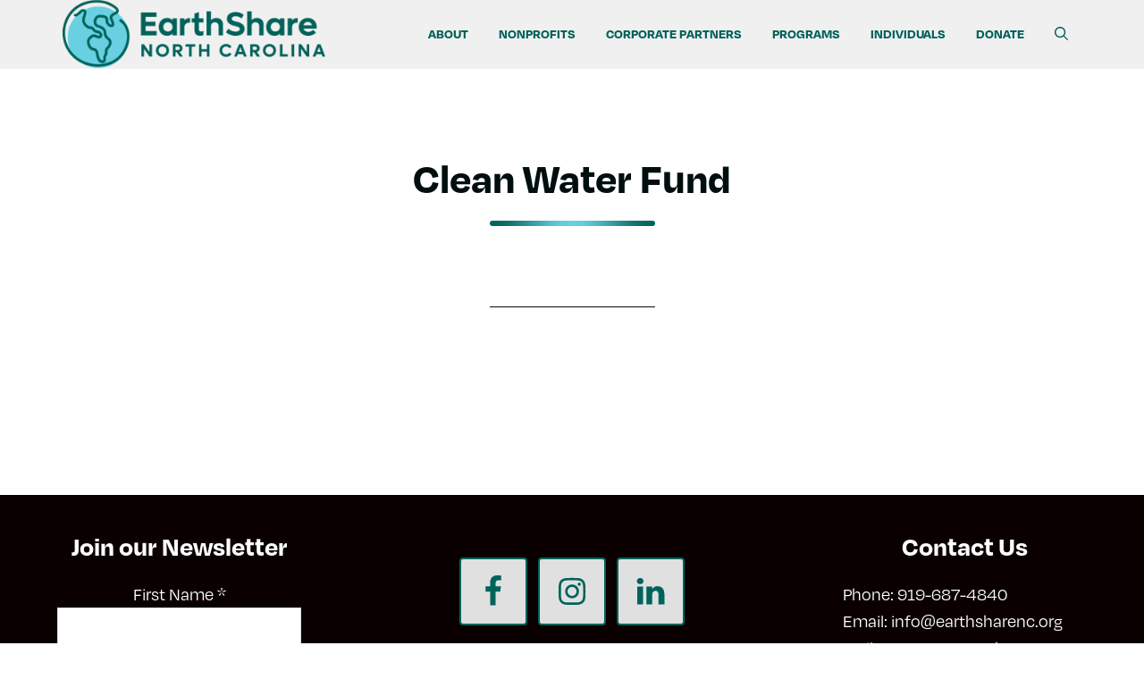

--- FILE ---
content_type: text/css
request_url: https://earthsharenc.org/wp-content/plugins/tomatillo-design-style-salvage-2025-main/assets/css/style-salvage.css?ver=1.0.9
body_size: 2544
content:
/**
 * Tomatillo Design Style Salvage 2025 - Replacement CSS
 * 
 * Add your replacement styles here for any stylesheets that failed to load.
 * This file will be enqueued as a fallback when original stylesheets are missing.
 */

/* clb-icon-cards plugin styles */
.clb-icon-card-area {
    text-align: center;
    padding: 20px;
    padding-top: 40px;
    margin-bottom: 20px;
    transition: all ease-in-out .35s;
    border-radius: 5px;
}

.clb-icon-card-area.foreground-text-light, .clb-icon-card-area.foreground-text-light a {
    color: #fff;
}

.icon-card-grid {
    display: grid;
    column-gap: 20px;
    grid-row-gap: 20px;
    grid-template-columns: 1fr;
}

@media only screen and (min-width: 769px) {
    .icon-card-grid.columns-2 {
        grid-template-columns: 1fr 1fr;
    }

    .icon-card-grid.columns-3 {
        grid-template-columns: 1fr 1fr 1fr;
    }

    .icon-card-grid.columns-4 {
        grid-template-columns: 1fr 1fr;
    }
}

@media only screen and (min-width: 1160px) {
    .icon-card-grid.columns-4 {
        grid-template-columns: 1fr 1fr 1fr 1fr;
    }
}

.clb-icon-card-area.foreground-text-dark, .clb-icon-card-area.foreground-text-dark a {
    color: #222;
}

.clb-icon-card-area a {
    text-decoration: none;
}

.clb_card__title {
    margin-top: 20px;
}

.clb-icon-card-area:hover {
    transform: translate3d(0,-6px,0);
}




/*
 * Custom Gutenberg Blocks – Combined CSS
 * Source equivalents:
 *   - dist/blocks.style.build.css  (frontend)
 *   - dist/blocks.editor.build.css (editor)
 *
 * Safe to enqueue from another plugin/theme.
 */

/* =========================================
   ICON CARD GRID
   ========================================= */

   .clb-icon-card-area {
    text-align: center;
    padding: 20px;
    padding-top: 40px;
    margin-bottom: 20px;
    -webkit-transition: all ease-in-out 0.35s;
    -o-transition: all ease-in-out 0.35s;
    transition: all ease-in-out 0.35s;
    border-radius: 5px;
}

.clb-icon-card-area.foreground-text-light,
.clb-icon-card-area.foreground-text-light a {
    color: #fff;
}

.clb-icon-card-area.foreground-text-dark,
.clb-icon-card-area.foreground-text-dark a {
    color: #222;
}

.clb-icon-card-area a {
    text-decoration: none;
}

.clb_card__title {
    margin-top: 20px;
}

.clb-icon-card-area:hover {
    -webkit-transform: translate3d(0, -6px, 0);
    transform: translate3d(0, -6px, 0);
}

.icon-card-grid {
    display: grid;
    -webkit-column-gap: 20px;
    -moz-column-gap: 20px;
    column-gap: 20px;
    grid-row-gap: 20px;
    grid-template-columns: 1fr;
}

@media only screen and (min-width: 769px) {
    .icon-card-grid.columns-2 {
        grid-template-columns: 1fr 1fr;
    }

    .icon-card-grid.columns-3 {
        grid-template-columns: 1fr 1fr 1fr;
    }

    .icon-card-grid.columns-4 {
        grid-template-columns: 1fr 1fr;
    }
}

@media only screen and (min-width: 1160px) {
    .icon-card-grid.columns-4 {
        grid-template-columns: 1fr 1fr 1fr 1fr;
    }
}

/* =========================================
   BUTTON GRID
   ========================================= */

.button.full.clb-button {
    width: 100%;
    text-align: center;
    height: 100%;
}

.button-grid {
    display: grid;
    -webkit-column-gap: 20px;
    -moz-column-gap: 20px;
    column-gap: 20px;
    grid-row-gap: 20px;
    grid-template-columns: 1fr;
}

@media only screen and (min-width: 769px) {
    .button-grid.columns-2 {
        grid-template-columns: 1fr 1fr;
    }

    .button-grid.columns-3 {
        grid-template-columns: 1fr 1fr 1fr;
    }

    .button-grid.columns-4 {
        grid-template-columns: 1fr 1fr;
    }
}

@media only screen and (min-width: 1160px) {
    .button-grid.columns-4 {
        grid-template-columns: 1fr 1fr 1fr 1fr;
    }
}

/* =========================================
   INTERACTIVE CARDSET + FLIP CARDS
   ========================================= */

.interactive-card {
    text-align: center;
    margin-bottom: 30px;
}

/* Basic card */

.interactive-card.card-basic {
    -webkit-box-shadow: 0 10px 40px rgba(0, 0, 0, 0.1);
    box-shadow: 0 10px 40px rgba(0, 0, 0, 0.1);
    margin-bottom: 40px;
    -webkit-transition: all ease-in-out 0.3s;
    -o-transition: all ease-in-out 0.3s;
    transition: all ease-in-out 0.3s;
}

.interactive-card.card-basic h4.clb-card__title {
    margin-top: 20px;
    padding-bottom: 14px;
}

.interactive-card.card-basic:hover {
    -webkit-transform: translate3d(0, -4px, 0);
    transform: translate3d(0, -4px, 0);
}

/* Flip card */

.interactive-card.card-flip {
    width: 100%;
    height: 300px;
}

.card-flip-inner {
    position: relative;
    width: 100%;
    height: 100%;
    text-align: center;
    -webkit-transition: -webkit-transform 0.8s;
    transition: -webkit-transform 0.8s;
    -o-transition: transform 0.8s;
    transition: transform 0.8s;
    transition: transform 0.8s, -webkit-transform 0.8s;
    -webkit-transform-style: preserve-3d;
    transform-style: preserve-3d;
}

.interactive-card.card-flip:hover .card-flip-inner,
.person-card.card-flip:hover .card-flip-inner {
    -webkit-transform: rotateY(180deg);
    transform: rotateY(180deg);
}

.flip-card-front,
.flip-card-back {
    position: absolute;
    width: 100%;
    height: 100%;
    -webkit-backface-visibility: hidden;
    backface-visibility: hidden;
}

.flip-card-front {
    background-color: #eee;
    color: black;
    width: 100%;
}

.flip-card-back {
    background-color: #eee;
    color: #000;
    padding: 16px;
    -webkit-transform: rotateY(180deg);
    transform: rotateY(180deg);
}

.interactive-card.card-flip .clb-card__body {
    font-size: 14px;
    margin-bottom: 20px;
}

.interactive-card.card-flip .card-flip-inner .flip-card-front h4 {
    color: #fff;
    font-weight: 700;
    line-height: 1.2;
    font-size: 2.8rem;
    position: absolute;
    bottom: 20px;
    left: 50%;
    -webkit-transform: translateX(-50%);
    -ms-transform: translateX(-50%);
    transform: translateX(-50%);
    text-shadow: 0 0 12px rgba(0, 0, 0, 0.5);
}

.flip-card-back h4 {
    margin-top: 20px;
    font-size: 20px;
    font-size: 2rem;
}

/* Grid/layout */

.interactive-cardset {
    display: grid;
    -webkit-column-gap: 20px;
    -moz-column-gap: 20px;
    column-gap: 20px;
    grid-row-gap: 20px;
    grid-template-columns: 1fr;
}

@media only screen and (min-width: 769px) {
    .interactive-cardset.columns-2 {
        grid-template-columns: 1fr 1fr;
    }

    .interactive-cardset.columns-3 {
        grid-template-columns: 1fr 1fr 1fr;
    }

    .interactive-cardset.columns-4 {
        grid-template-columns: 1fr 1fr;
    }
}

@media only screen and (min-width: 1160px) {
    .interactive-cardset.columns-4 {
        grid-template-columns: 1fr 1fr 1fr 1fr;
    }
}

/* =========================================
   PEOPLE CARDS / PEOPLE FLIP
   ========================================= */

.person-card {
    text-align: center;
    margin-bottom: 30px;
}

/* Basic */

.person-card.card-basic {
    -webkit-box-shadow: 0 10px 40px rgba(0, 0, 0, 0.1);
    box-shadow: 0 10px 40px rgba(0, 0, 0, 0.1);
    margin-bottom: 40px;
    -webkit-transition: all ease-in-out 0.3s;
    -o-transition: all ease-in-out 0.3s;
    transition: all ease-in-out 0.3s;
}

.person-card.card-basic h4.clb-card__title {
    margin-top: 20px;
    padding-bottom: 14px;
}

.person-card.card-basic:hover {
    -webkit-transform: translate3d(0, -4px, 0);
    transform: translate3d(0, -4px, 0);
}

/* Flip */

.person-card.card-flip {
    width: 100%;
    height: 300px;
}

.people-cards .flip-card-front {
    background-color: #eee;
    color: black;
    width: 100%;
}

.people-cards .flip-card-back {
    background-color: #eee;
    color: #000;
    padding: 16px;
    -webkit-transform: rotateY(180deg);
    transform: rotateY(180deg);
}

.people-cards .person-card.card-flip .clb-card__body {
    font-size: 14px;
    margin-bottom: 20px;
}

.card-flip:hover .flip-card-front .clb-person__info-area {
    opacity: 0;
}

.clb-person__info-area {
    color: #fff;
    font-weight: 700;
    line-height: 1.2;
    font-size: 2.8rem;
    position: absolute;
    bottom: 20px;
    left: 50%;
    -webkit-transform: translateX(-50%);
    -ms-transform: translateX(-50%);
    transform: translateX(-50%);
    text-shadow: 0 0 12px rgba(0, 0, 0, 0.5);
}

.people-cards .person-card.card-flip .card-flip-inner .flip-card-front h4 {
    color: #fff;
    font-weight: 700;
    line-height: 1.2;
    font-size: 2.8rem;
    text-shadow: 0 0 12px rgba(0, 0, 0, 0.5);
}

.clb-person__title {
    font-size: 1.8rem;
    font-weight: 400;
}

/* Grid */

.people-cards {
    display: grid;
    -webkit-column-gap: 20px;
    -moz-column-gap: 20px;
    column-gap: 20px;
    grid-row-gap: 20px;
    grid-template-columns: 1fr;
}

@media only screen and (min-width: 769px) {
    .people-cards.columns-2 {
        grid-template-columns: 1fr 1fr;
    }

    .people-cards.columns-3 {
        grid-template-columns: 1fr 1fr 1fr;
    }

    .people-cards.columns-4 {
        grid-template-columns: 1fr 1fr;
    }
}

@media only screen and (min-width: 1160px) {
    .people-cards.columns-4 {
        grid-template-columns: 1fr 1fr 1fr 1fr;
    }
}

/* =========================================
   MODAL + MODAL CARDSET
   ========================================= */

@media only screen and (min-width: 800px) {
    .modal-dialog {
        margin-top: 136px !important;
    }
}

.modal-body ul {
    margin-bottom: 30px;
    margin-left: 40px;
}

.modal-body li {
    list-style-type: disc;
}

.modal-cardset {
    display: grid;
    -webkit-column-gap: 20px;
    -moz-column-gap: 20px;
    column-gap: 20px;
    grid-row-gap: 20px;
    grid-template-columns: 1fr;
}

@media only screen and (min-width: 769px) {
    .modal-cardset.columns-2 {
        grid-template-columns: 1fr 1fr;
    }

    .modal-cardset.columns-3 {
        grid-template-columns: 1fr 1fr 1fr;
    }

    .modal-cardset.columns-4 {
        grid-template-columns: 1fr 1fr;
    }
}

@media only screen and (min-width: 1160px) {
    .modal-cardset.columns-4 {
        grid-template-columns: 1fr 1fr 1fr 1fr;
    }
}

.clb-modal-card-area {
    text-align: center;
    margin-bottom: 30px;
}

.clb-modal-card-area a:hover {
    text-decoration: none;
}

.clb-modal-card-area {
    -webkit-box-shadow: 0 10px 40px rgba(0, 0, 0, 0.1);
    box-shadow: 0 10px 40px rgba(0, 0, 0, 0.1);
    margin-bottom: 40px;
    -webkit-transition: all ease-in-out 0.3s;
    -o-transition: all ease-in-out 0.3s;
    transition: all ease-in-out 0.3s;
}

.clb-modal-card-area h4.modal-card-title-input {
    margin-top: 20px;
    padding-bottom: 14px;
}

.clb-modal-card-area:hover {
    -webkit-transform: translate3d(0, -4px, 0);
    transform: translate3d(0, -4px, 0);
}

/* =========================================
   BOOTSTRAP COLLAPSE (MINIMAL)
   ========================================= */

/*! Bootstrap v4.0.0 – minimal collapse/fade subset */

.fade {
    opacity: 0;
    -webkit-transition: opacity 0.15s linear;
    -o-transition: opacity 0.15s linear;
    transition: opacity 0.15s linear;
}

.fade.show {
    opacity: 1;
}

.collapse {
    display: none;
}

.collapse.show {
    display: block;
}

tr.collapse.show {
    display: table-row;
}

tbody.collapse.show {
    display: table-row-group;
}

.collapsing {
    position: relative;
    height: 0;
    overflow: hidden;
    -webkit-transition: height 0.35s ease;
    -o-transition: height 0.35s ease;
    transition: height 0.35s ease;
}

/* Button row and body */

.collapse-button-area {
    text-align: center;
    width: 100%;
    padding: 20px;
    background: #333;
    color: #fff;
    border: none;
    border-top: none;
}

a.collapse-section {
    color: #fff;
    font-weight: 700;
    text-decoration: none;
}

.collapse,
.collapsing {
    text-align: left;
    border: none;
    border-top: none;
    background: #eee;
    padding: 0;
    color: #333;
}

.clb-collapse-area {
    margin-bottom: 20px;
}

.collapse-text {
    padding: 20px;
}

.collapse-text p:last-of-type {
    margin-bottom: 0;
}

.collapse-icon {
    float: left;
    margin-right: 8px;
    margin-top: -11px;
}

.collapse-button-area.foreground-text-light,
.collapse-button-area.foreground-text-light a {
    color: #fff;
}

.collapse-button-area.foreground-text-dark,
.collapse-button-area.foreground-text-dark a {
    color: #222;
}

/* =========================================
   CALLOUTS
   ========================================= */

.clb-callout-area {
    padding: 26px;
    margin-bottom: 20px;
    text-align: left;
}

.clb-callout-area .callout-body {
    text-align: left;
}

.clb-callout-area .callout-icon {
    text-align: center;
    margin-bottom: 12px;
}

.clb-callout-area h3 {
    margin-top: 0;
    text-align: center;
}

.clb-callout-area p:last-of-type {
    margin-bottom: 0;
}

.clb-callout-area.right {
    width: 40%;
    float: right;
    margin-left: 20px;
}

.clb-callout-area.left {
    width: 40%;
    float: left;
    margin-right: 20px;
}

.clb-callout-area.full {
    margin-bottom: 26px;
}

.clb-callout-area.foreground-text-light,
.clb-callout-area.foreground-text-light a {
    color: #fff;
}

.clb-callout-area.foreground-text-dark,
.clb-callout-area.foreground-text-dark a {
    color: #222;
}

@media only screen and (max-width: 769px) {
    .clb-callout-area.left,
    .clb-callout-area.right {
        width: 100%;
        margin-bottom: 26px;
    }
}

/* =========================================
   EDITOR / STATIC PREVIEW STYLES
   (blocks.editor.build.css equivalents)
   ========================================= */

/* Icon card – editor placeholder */

.clb-icon-card-static {
    text-align: center;
    background: #0066cc;
    color: #fff;
    padding: 16px;
}

.wp-block-cgb-icon-card-grid {
    padding: 0;
    text-align: left;
    background: transparent;
}

/* Button grid – editor placeholder */

.clb-button-static {
    text-align: center;
    background: #0066cc;
    color: #fff;
    padding: 16px;
}

.wp-block-cgb-button-grid {
    /* padding: 30px;
    text-align: left;
    background: #eee; */
}

/* Interactive cardset – editor placeholder */

.clb-card-static {
    text-align: center;
    padding-bottom: 12px;
    border: 1px solid #ccc;
    background: #fff;
}

img.card-static-image {
    -webkit-filter: grayscale(75%);
    filter: grayscale(75%);
    -webkit-filter: opacity(50%);
    filter: opacity(50%);
}

.wp-block-cgb-interactive-cardset {
    /* padding: 30px;
    text-align: left;
    background: #eee; */
}

/* Modal – editor placeholder */

.static-modal-window {
    padding: 16px;
    border: 1px solid rgba(0, 0, 0, 0.2);
    border-radius: 0.3rem;
    -webkit-box-shadow: 0 10px 40px rgba(0, 0, 0, 0.15);
    box-shadow: 0 10px 40px rgba(0, 0, 0, 0.15);
}

.static-modal-window .button-text {
    font-size: 12px;
    color: #777;
}

.static-modal-window h4 {
    font-size: 16px;
    margin-bottom: 0 !important;
}

.static-modal-window .modal-inner-block-area {
    margin-top: 20px;
    border-top: 1px solid #aaa;
}

.static-modal-window .clb-close-button {
    float: right;
    color: red;
    opacity: 0.3;
}

.wp-block-clb-custom-blocks-modal-card {
    padding: 12px;
    background: #eee;
}

/* Collapse – editor placeholder */

.collapse-static .title-area {
    text-align: center;
    padding: 8px;
    background: #333333;
    color: #fff;
}

.collapse-static .inner-block-content {
    background: #f5f5f5;
    padding: 20px;
    border: 1px solid #ddd;
}

.collapse-static .dashicons {
    margin-top: 6px;
    float: right;
    margin-right: 6px;
}

.wp-block-clb-custom-blocks-collapse-selected .collapse-title-input {
    margin-bottom: 20px;
}

/* Callout – editor placeholder */

.callout-static h3 {
    padding: 30px;
    margin-bottom: 0;
}


/* Collapse FIXES */
/* Default: hide both just in case */
.collapse-section .dashicons {
	display: none;
}

/* CLOSED state → show DOWN arrow */
.collapse-section[aria-expanded="false"] .dashicons.down {
	display: inline-block;
}

.collapse-button-area {
	display: flex;
	justify-content: space-between;
}

/* OPEN state → show UP arrow */
.collapse-section[aria-expanded="true"] .dashicons.up {
	display: inline-block;
}


--- FILE ---
content_type: text/css
request_url: https://earthsharenc.org/wp-content/plugins/clb-custom-code/css/clb-custom-styles.css?ver=1.0.0
body_size: 1121
content:
/* CLB Custom Front-End CSS, loaded after theme and child theme styles */

/* h2 {
     color: red;
} */

.clb-icon-reveal-card .clb-card-icon {
     color: var(--black);
}

.clb-icon-reveal-card a {
     background: transparent;
}

.clb-icon-reveal-card-contents p:last-of-type {
     margin-bottom: 0;
}

.modal-header button.close {
     line-height: 1;
}

.entry-content a.clb-icon-card-link {
     background: transparent;
}

.clb-icon-reveal-card.give .clb-card-icon {
     color: hsl( var(--sunset-orange) / .8);
}

.clb-icon-reveal-card.volunteer .clb-card-icon {
     color: hsl( var(--icecap-blue) );
}

.clb-icon-reveal-card.learn .clb-card-icon {
     color: hsl( var(--blossom-pink) );
}

.clb-icon-reveal-card.contact-us .clb-card-icon {
     color: hsl( var(--mossy-green) );
}

#media_image-2 {
     max-width: 300px;
     margin: 0 auto;
}

.home .site-inner {
     margin-top: 77px;
}

.soliloquy-container .soliloquy-caption.soliloquy-caption-bottom .soliloquy-caption-inside {
    /* padding-top: 30%; */
    background: transparent !important;
}

.home .entry-content a.soliloquy-pager-link {
     /* background: transparent; */
}

.soliloquy-theme-classic .soliloquy-pager-link:hover, .soliloquy-theme-classic .soliloquy-pager-link.active

.soliloquy-theme-classic .soliloquy-pager-link:hover, .soliloquy-theme-classic .soliloquy-pager-link.active {
     background: url(images/slider-dots@2x.png) no-repeat scroll 0 0 !important;
}

h2.hero-text {
	font-weight: 700;
	font-size: 60px;
     text-shadow: 0 0 20px rgba(0,0,0,.8) !important;
}

.hero-text, .hero-text .clb-hero-message-text, .clb-hero-text-wrapper br {
     display: none;
}

.hero-text.clb-active-hero, .hero-text.clb-active-hero .clb-hero-message-text, .clb-hero-highlighted-word {
     text-shadow: 0 0 20px rgba(0,0,0,.8) !important;
     display: block;
     padding-bottom: 30px;
}

.interactive-card img {
     display: block;
}


/* Search Results ------ */

h1.search-title {
     text-align: center;
}

.search-results .content {
	background: #fff;
}

.search-results .entry {
	padding-bottom: 30px;
	padding-top: 30px;
	margin-bottom: 0px;
}

.search-results .entry-header {
     text-align: left;
}

.search-results .entry-header:after, .search-results .entry-header p.entry-meta {
     display: none;
}

.search-results .entry:nth-of-type(1) {
	padding-top: 60px;
}

.search-results .archive-pagination {
	background: #eee;
}

.search-results .pagination {
	margin: 0px;
	padding-top: 30px;
	padding-bottom: 30px;
}

.searchwp-highlight {
	background-color: yellow;
	font-weight: 700;
}

.searchwp-excerpt {
	font-size: 14px;
	font-weight: 300;
}

.page-template-page-template-search-page .entry-content .search-form, .site-header .search-form {
    width: 100%;
}

.search-results .content .entry-title a {
	font-size: 26px;
}

.search-results .entry-title {
	margin-bottom: 0px !important;
}

.search-results .search-results-permalink a {
	font-size: 13px;
	font-weight: 300;
}


.site-inner .clb-button-defaults a.button {
     background-color: hsl( var(--primary) ) !important;
     border: 2px solid hsl( var(--primary) );
     border-radius: 5px;
     color: hsl( var(--white) / 1 );
     cursor: pointer;
     font-size: 14px;
     font-weight: 800;
     letter-spacing: 2px;
     text-transform: uppercase;
     -webkit-font-smoothing: antialiased;
     white-space: normal;
}

.site-inner .clb-button-defaults a.button:hover {
     background-color: hsl( var(--black) / 1 ) !important;
    border: 2px solid hsl( var(--black) / 1 ) !important;
    color: hsl( var(--white) / 1 ) !important;
}



.home .site-inner .clb-hero-highlighted-word {
     display: inline-block;
     /* padding-bottom: 12px;
     margin-bottom: 12px;
     border-bottom: 4px solid red; */
}

.home .site-inner .clb-hero-highlighted-word::after {
    /* border-bottom: 1px solid hsl( var(--black) / 1 ); */
    content: "";
    padding-bottom: 12px;
    margin-bottom: 12px;
    display: block;
    margin: 0 auto;
    height: 8px;
    border-radius: 8px;
    background: radial-gradient(circle at 50% 50%, #6ad1e3, #64cbdb, #54bac6, #40a5ab, #2b8d8e, #187874, #066962, #00635b);
}



@media only screen and (min-width: 800px) {


     /* Sticky Footer, Holy Grail */

     .site-container {
          display: -ms-flexbox;
          display:-webkit-flex;
          display:-webkit-box;
          display:flex;
          -ms-flex-direction:column;
          -webkit-flex-direction:column;
          -webkit-box-orient:vertical;
          -webkit-box-direction:normal;
          flex-direction:column;
          min-height:100vh;
     }

     .admin-bar .site-container {
          min-height: calc(100vh - 28px);
     }

     .site-inner {
          -ms-flex:1;
          -webkit-flex:1;
          -webkit-box-flex:1;
          flex:1;
          width: 100%;
          padding: 0;
          word-wrap: break-word;
     }


}


--- FILE ---
content_type: application/javascript
request_url: https://earthsharenc.org/wp-content/plugins/fa-events-tracker/js/fa-events-tracker.js?ver=1.0
body_size: 530
content:



document.addEventListener("DOMContentLoaded", function () {
    document.querySelector(".site-container").addEventListener("click", function (event) {
        let link = event.target.closest("a");
        if (link && link.href) {
            let url = new URL(link.href);
            
            // List of all WordPress Media Library allowed file types
            let fileExtensions = [
                ".jpg", ".jpeg", ".png", ".gif", ".webp", ".bmp", ".tiff", ".svg", ".ico",
                ".pdf", ".doc", ".docx", ".xls", ".xlsx", ".ppt", ".pptx", ".odt", ".ods", ".odp",
                ".mp3", ".m4a", ".ogg", ".wav",
                ".mp4", ".m4v", ".mov", ".wmv", ".avi", ".mpg", ".ogv", ".3gp", ".3g2"
            ];

            let isDownload = fileExtensions.some(ext => url.pathname.toLowerCase().endsWith(ext));

            if (isDownload) {
                let fileName = url.pathname.split("/").pop(); // Extract the file name
                let referringPage = document.location.href; // Get the page where the download happened

                // Send event to Fathom Analytics
                fathom.trackEvent(`Download: ${fileName}`);

                // (Optional) Small delay to ensure tracking before navigation
                setTimeout(() => {
                    window.location = link.href;
                }, 200);
                
                event.preventDefault(); // Prevents immediate navigation for tracking
            }
        }
    });
});





window.addEventListener('load', (event) => {
  document.querySelectorAll('a').forEach(item => {
    item.addEventListener('click', event => {
        let linkUrl = new URL(item.getAttribute('href'), window.location.href); // Handle relative URLs
        let cleanedUrl = linkUrl.hostname + linkUrl.pathname.replace(/\/$/, ""); // Remove trailing slash
        let currentHostname = window.location.hostname;
 
      if (linkUrl.hostname !== currentHostname) { // If the link's hostname is different from the current page's hostname
        let domainParts = linkUrl.hostname.split('.');
        let domainName = domainParts.length > 1 ? domainParts[domainParts.length - 2] : domainParts[0];
 
        fathom.trackEvent(`Link: ${cleanedUrl}`);
      }
    });
  });
});


--- FILE ---
content_type: application/javascript
request_url: https://earthsharenc.org/wp-content/plugins/clb-custom-code/js/clb-custom-scripts.js?ver=6.9
body_size: 891
content:





// This function will check all links within .entry-content, then set links to different sites to open in new tabs automatically
var  setLinkTargets = function() {

var  entryContent = document.querySelector( '.entry-content' ),
     atts = entryContent.attributes,
     thisSite = document.defaultView.location.origin,
     numLinks = entryContent.getElementsByTagName('a').length;

     for( var i = 0, max = numLinks; i < max; i++ ) {

          var  a = entryContent.getElementsByTagName('a')[i],
               linkSite = a.origin,
               link = a.getAttribute("href");

               //console.log(linkSite);

               if ( link.endsWith('pdf') || link.endsWith('PDF') ) {

                    a.setAttribute( 'target' , '_blank' );

               }

               else if( thisSite !== linkSite ) {

                    a.setAttribute( 'target' , '_blank' );

               } else {

                    a.setAttribute( 'target' , '_self' );

               }

     }

}

setLinkTargets();








// Fix for callouts that are purposely missing titles
var  fixMissingCalloutTitles = function() {

     var  calloutBoxes = document.querySelectorAll( '.clb-callout-area' ),
          atts = calloutBoxes.attributes,
          numBoxes = calloutBoxes.length;

     for( var i = 0, max = numBoxes; i < max; i++ ) {

          var calloutHeading = calloutBoxes[i].getElementsByTagName('h3');

          if( calloutHeading[0].innerHTML === '' ) {
               calloutHeading[0].style.display = 'none';
          }

     }

}

fixMissingCalloutTitles();





// This function will check all links on the page, incl header + footer, for '#subscribe' and will add the modal data markup
// Modal HTML markup should be added in clb-cpt.php, functions.php, etc.
var  setSubscribeModal = function() {

     //console.log('setSubscribeModal 12:10p');

var  fullContent = document.querySelector( '.site-container' ),
     atts = fullContent.attributes,
     numLinks = fullContent.getElementsByTagName('a').length;

     for( var i = 0, max = numLinks; i < max; i++ ) {

          var  a = fullContent.getElementsByTagName('a')[i],
               linkSite = a.origin,
               link = a.getAttribute("href");

               if( link === '#subscribe' ) {
                    a.removeAttribute("target");
                    //a.setAttribute("toggle", "modal");
                    a.dataset.toggle = "modal";
                    //data-toggle="modal"
                    console.log( a );
               }



     }

}

setSubscribeModal();




const clbShowContentsCanPay = function(event) {

     event.preventDefault();
     console.log(event);

     const canPayFulltext = document.querySelector('.clb-can-pay-fulltext');
     canPayFulltext.classList.remove("clb-hide");
     canPayFulltext.classList.add("clb-fulltext-selected");

     const cannotPayFulltext = document.querySelector('.clb-cannot-pay-fulltext');
     cannotPayFulltext.classList.add("clb-hide");

     const canPayIconCard = document.querySelector('.clb-icon-card-area.clb-pay-ticket-can-afford');
     canPayIconCard.classList.add("clb-selected-icon-card");
     canPayIconCard.classList.remove("clb-unselected");

     const cannotPayIconCard = document.querySelector('.clb-icon-card-area.clb-pay-ticket-cannot-afford');
     cannotPayIconCard.classList.add("clb-unselected");

}



const clbShowContentsCannotPay = function(event) {

     event.preventDefault();
     console.log(event);

     const cannotPayFulltext = document.querySelector('.clb-cannot-pay-fulltext');
     cannotPayFulltext.classList.remove("clb-hide");
     cannotPayFulltext.classList.add("clb-fulltext-selected");

     const canPayFulltext = document.querySelector('.clb-can-pay-fulltext');
     canPayFulltext.classList.add("clb-hide");

     const cannotPayIconCard = document.querySelector('.clb-icon-card-area.clb-pay-ticket-cannot-afford');
     cannotPayIconCard.classList.add("clb-selected-icon-card");
     cannotPayIconCard.classList.remove("clb-unselected");

     const canPayIconCard = document.querySelector('.clb-icon-card-area.clb-pay-ticket-can-afford');
     canPayIconCard.classList.add("clb-unselected");


}




const ticketPaymentReveals = function() {

     console.log("ticketPaymentReveals 413p");

     // on the correct page
     const currentPageClasses = document.body.classList;
     if( !currentPageClasses.contains("page-id-164") ) { return; }
     console.log(currentPageClasses);

     const canPayFulltext = document.querySelector('.clb-can-pay-fulltext');
     canPayFulltext.classList.add("clb-hide");

     const cannotPayFulltext = document.querySelector('.clb-cannot-pay-fulltext');
     cannotPayFulltext.classList.add("clb-hide");



     // turn the icon cards into action buttons using event listener
     const canPayIconCard = document.querySelector('.clb-icon-card-area.clb-pay-ticket-can-afford');
     canPayIconCard.addEventListener("click", clbShowContentsCanPay);

     const cannotPayIconCard = document.querySelector('.clb-icon-card-area.clb-pay-ticket-cannot-afford');
     cannotPayIconCard.addEventListener("click", clbShowContentsCannotPay);


}
ticketPaymentReveals();


--- FILE ---
content_type: application/javascript
request_url: https://earthsharenc.org/wp-content/plugins/clb-custom-blocks-cbww//js/clb-handle-reveal-cards.js?ver=1.0.0
body_size: 455
content:

const moveIconCardRevealContents = function() {

     if (window.matchMedia("(min-width: 769px)").matches) {

          const iconRevealCardContents = document.querySelectorAll('.clb-icon-reveal-card-contents');
          const newContentsArea = document.querySelector('.clb-reveal-contents-area');

          iconRevealCardContents.forEach((cardContent) => {
            newContentsArea.appendChild(cardContent);
          });

     }

}
moveIconCardRevealContents();




const clbShowIconRevealCardContents = function(event) {

     event.preventDefault();
     const fullLink = event.target.closest("a");
     const revealID = fullLink.hash.substring(1);
     console.log( revealID );

     // add "clb-selected-icon-card" class to the card itself
     const parentCard = document.querySelector( '.' + revealID + '.clb-icon-reveal-card' );
     console.log(parentCard);
     parentCard.classList.add("clb-selected-icon-card");
     parentCard.classList.remove("clb-unselected");

     // show the clicked contents
     const revealContents = document.querySelector('#' + revealID);
     revealContents.classList.remove("clb-hide");

     //hide all of the other contents
     hideAllOthers = document.querySelectorAll('.clb-icon-reveal-card-contents');
     hideAllOthers.forEach((hiddenCard) => {
          if( hiddenCard.classList.contains(revealID) ) {
               hiddenCard.classList.add("clb-fulltext-selected");
               return;
          }
          hiddenCard.classList.add("clb-hide");
     });

     // remove "clb-selected-icon-card" class from all other cards
     unSelected = document.querySelectorAll('.clb-icon-reveal-card');
     unSelected.forEach((unSelectedCard) => {
          if( unSelectedCard.classList.contains(revealID) ) { return; }
          unSelectedCard.classList.remove("clb-selected-icon-card");
          unSelectedCard.classList.add("clb-unselected");
     });

}



const activateIconCardReveals = function() {

     // loop through page and get all icon reveal cards, add event listener
     const iconRevealCards = document.querySelectorAll('.clb-icon-reveal-card a.clb-icon-card-link');

     iconRevealCards.forEach((iconRevealCard) => {
       iconRevealCard.addEventListener('click', clbShowIconRevealCardContents);
     });


}
activateIconCardReveals();






// show contents of first card
const showFirstCard = function() {

     console.log('showFirstCard 154pm');

     const iconRevealCards = document.querySelectorAll('.clb-icon-reveal-card');
     iconRevealCards.forEach((iconRevealCard) => {
       iconRevealCard.classList.add('clb-unselected');
     });

     // loop through page and get all icon reveal cards, add event listener
     const iconRevealCardtoShow = document.querySelector('.clb-icon-reveal-card');
     if( !iconRevealCardtoShow ) { return; }
     iconRevealCardtoShow.classList.add('clb-selected-icon-card');
     iconRevealCardtoShow.classList.remove('clb-unselected');

     const iconRevealCardFulltext = document.querySelector('.clb-icon-reveal-card-contents');
     iconRevealCardFulltext.classList.add('clb-fulltext-selected');
     iconRevealCardFulltext.classList.remove('clb-hide');


}
showFirstCard();


--- FILE ---
content_type: application/javascript
request_url: https://earthsharenc.org/wp-content/themes/earthsharenc/js/global.js?ver=1.5.1
body_size: 269
content:
/**
 * This script adds the header effects to the Altitude Pro Theme.
 *
 * @package Altitude Pro\JS
 * @author StudioPress
 * @license GPL-2.0-or-later
 */

// From https://codepen.io/rikschennink/pen/yZYbwQ.

// The debounce function receives our function as a parameter.
const debounce = ( fn ) => {

	// This holds the requestAnimationFrame reference, so we can cancel it if we wish.
	let frame;

	// The debounce function returns a new function that can receive a variable number of arguments.
	return ( ...params ) => {

		// If the frame variable has been defined, clear it now, and queue for next frame.
		if ( frame ) {
			cancelAnimationFrame( frame );
		}

		// Queue our function call for the next frame.
		frame = requestAnimationFrame( () => {

			// Call our function and pass any params we received.
			fn( ...params );
		});

	};
};


// Reads out the scroll position and stores it in the data attribute.
// so we can use it in our stylesheets.
const storeScroll = () => {
	document.documentElement.dataset.scroll = window.scrollY;
};

// Listen for new scroll events, here we debounce our `storeScroll` function.
document.addEventListener( 'scroll', debounce( storeScroll ), { passive: true });

// Update scroll position for first time.
storeScroll();
